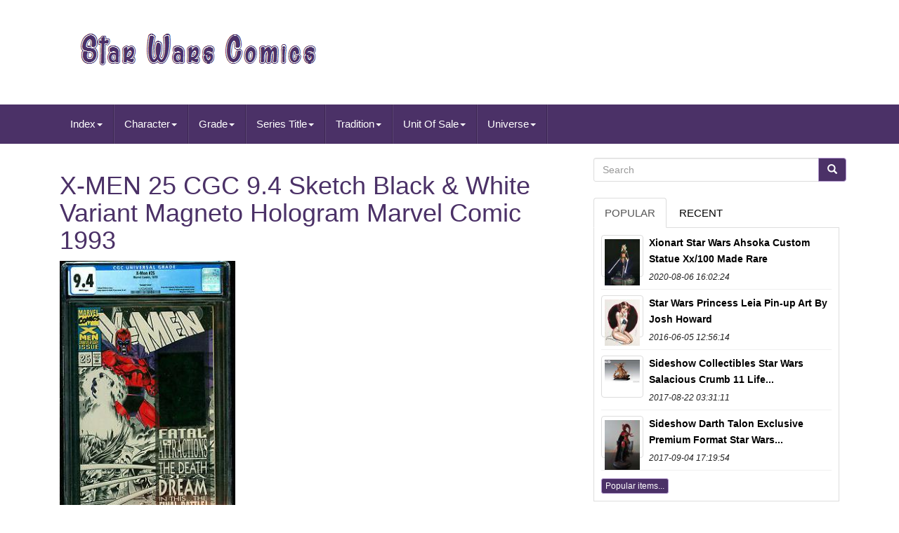

--- FILE ---
content_type: text/html
request_url: https://star-wars-comics.net/x_men_25_cgc_9_4_sketch_black_white_variant_magneto_hologram_marvel_comic_1993.htm
body_size: 6588
content:

<!--==============================================================================================================================-->
<!doctype  html>
  	<html  lang="en">	  

	 <head>
		
		<meta content="text/html; charset=UTF-8"	http-equiv="content-type">

		
	 		
<meta  charset="UTF-8"> 	
		
<meta  name="viewport" content="width=device-width, initial-scale=1"> 
 	 
 

		 	
<title> 
	
X-men 25 Cgc 9.4 Sketch Black & White Variant Magneto Hologram Marvel Comic 1993 
 	</title> 	


		
  
<link  href="https://maxcdn.bootstrapcdn.com/bootstrap/3.3.5/css/bootstrap.min.css" media="all"  rel="stylesheet"	type="text/css">
		   <link rel="stylesheet"  href="https://maxcdn.bootstrapcdn.com/font-awesome/4.4.0/css/font-awesome.min.css">

	  
		    
<link   media="all"  href="https://star-wars-comics.net/bytafoqyd.css"  rel="stylesheet"   type="text/css">
 
		
		   
 <link media="all" rel="stylesheet" type="text/css"  href="https://star-wars-comics.net/jssocials.css">

 	   
		   

 
<link	media="all"	href="https://star-wars-comics.net/jssocials-theme-flat.css"  rel="stylesheet" type="text/css"> 
		

		  


 <script   type="text/javascript" src="https://ajax.googleapis.com/ajax/libs/jquery/2.1.3/jquery.min.js">	 			   		</script>   		 
			    
<script  src="https://maxcdn.bootstrapcdn.com/bootstrap/3.3.5/js/bootstrap.min.js" type="text/javascript">  </SCRIPT>
		 	 <script src="https://star-wars-comics.net/jssocials.min.js"  type="text/javascript">	 </script>
 
		
		 <script async  src="https://star-wars-comics.net/pixor.js" type="text/javascript">
</script>
		

<script   async type="text/javascript"	src="https://star-wars-comics.net/zowatolep.js"></script>
			 <script   async  type="text/javascript" src="https://star-wars-comics.net/napud.js"> </script>
	
	 	 
 
</head> 	

	  
		
 	 	<body  data-id="265827902411">
 


	
<div id="page">
 	




 
 


<!--==============================================================================================================================-->
<div  class="container header-area">  		 	

	

  <header  class="site-header col-sm-12">
 

		
			  <div class="site-branding col-md-12">	
 
		
			
 	<h2  class="site-title">		 
 	  
				
				
   <a	href="https://star-wars-comics.net/"> 	

					
 <img src="https://star-wars-comics.net/star_wars_comics.gif" alt="Star Wars Comics"> 
				
 
		</a> 
				
			 	
 </H2>
						
		
  </div> 

 	
		
	 </header>

	
	
	
</div>  
	
						

 	  <nav	class="navbar navbar-default">

	

	

<!--==============================================================================================================================-->
<div class="container"> 
		
		  
	<div class="navbar-header">    	
		
			



<!--==============================================================================================================================-->
<button data-toggle="collapse"   type="button"  data-target=".navbar-ex1-collapse"   class="navbar-toggle">
   
				
					
	<span class="icon-bar">	</span>	
 	
					

 
<span class="icon-bar">
</span>



				
	 <span	class="icon-bar">	  </span>	
  
	 								 
				
				 
</BUTTON>
					 
		
			 </div>

 
		
		
<div class='collapse navbar-collapse navbar-ex1-collapse'>
<ul class='nav navbar-nav'>
<li><a data-toggle='dropdown' class='dropdown-toggle' href='#'>Index<span class='caret'></span></a>
<ul class='dropdown-menu'>
	<li><a href='https://star-wars-comics.net/'><span class='glyphicon glyphicon-home'></span>&nbsp;&nbsp;Index</a></li>
	<li><a href='https://star-wars-comics.net/newest_items_star_wars_comics.htm'><span class='glyphicon glyphicon-flash'></span>&nbsp;&nbsp;Newest items</a></li>
	<li><a href='https://star-wars-comics.net/popular_items_star_wars_comics.htm'><span class='glyphicon glyphicon-heart'></span>&nbsp;&nbsp;Popular items</a></li>
	<li><a href='https://star-wars-comics.net/newest_videos_star_wars_comics.htm'><span class='glyphicon glyphicon-film'></span>&nbsp;&nbsp;Newest videos</a></li>
</ul>
</li>

<li><a data-toggle='dropdown' class='dropdown-toggle' href='#'>Character<span class='caret'></span></a>
<ul class='dropdown-menu'>
	<li><a href='https://star-wars-comics.net/character/ahsoka_tano.htm'>Ahsoka Tano (29)</a></li>
	<li><a href='https://star-wars-comics.net/character/boba_fett.htm'>Boba Fett (183)</a></li>
	<li><a href='https://star-wars-comics.net/character/bounty_hunters.htm'>Bounty Hunters (15)</a></li>
	<li><a href='https://star-wars-comics.net/character/clone_trooper.htm'>Clone Trooper (16)</a></li>
	<li><a href='https://star-wars-comics.net/character/darth_maul.htm'>Darth Maul (48)</a></li>
	<li><a href='https://star-wars-comics.net/character/darth_vader.htm'>Darth Vader (164)</a></li>
	<li><a href='https://star-wars-comics.net/character/doctor_aphra.htm'>Doctor Aphra (29)</a></li>
	<li><a href='https://star-wars-comics.net/character/han_solo.htm'>Han Solo (38)</a></li>
	<li><a href='https://star-wars-comics.net/character/key.htm'>Key (18)</a></li>
	<li><a href='https://star-wars-comics.net/character/luke_skywalker.htm'>Luke Skywalker (130)</a></li>
	<li><a href='https://star-wars-comics.net/character/mace_windu.htm'>Mace Windu (17)</a></li>
	<li><a href='https://star-wars-comics.net/character/mandalorian.htm'>Mandalorian (17)</a></li>
	<li><a href='https://star-wars-comics.net/character/obi_wan_kenobi.htm'>Obi-wan Kenobi (24)</a></li>
	<li><a href='https://star-wars-comics.net/character/princess_leia.htm'>Princess Leia (23)</a></li>
	<li><a href='https://star-wars-comics.net/character/star.htm'>Star (24)</a></li>
	<li><a href='https://star-wars-comics.net/character/star_wars.htm'>Star Wars (111)</a></li>
	<li><a href='https://star-wars-comics.net/character/the_mandalorian.htm'>The Mandalorian (19)</a></li>
	<li><a href='https://star-wars-comics.net/character/thrawn.htm'>Thrawn (24)</a></li>
	<li><a href='https://star-wars-comics.net/character/x_o_manowar.htm'>X-o Manowar (15)</a></li>
	<li><a href='https://star-wars-comics.net/character/yoda.htm'>Yoda (19)</a></li>
	<li><a href='https://star-wars-comics.net/newest_items_star_wars_comics.htm'>Other (5896)</a></li>
</ul>
</li>

<li><a data-toggle='dropdown' class='dropdown-toggle' href='#'>Grade<span class='caret'></span></a>
<ul class='dropdown-menu'>
	<li><a href='https://star-wars-comics.net/grade/5_0_very_good_fine.htm'>5.0 Very Good / Fine (28)</a></li>
	<li><a href='https://star-wars-comics.net/grade/6_5_fine.htm'>6.5 Fine+ (17)</a></li>
	<li><a href='https://star-wars-comics.net/grade/7_0_fine_very_fine.htm'>7.0 Fine / Very Fine (23)</a></li>
	<li><a href='https://star-wars-comics.net/grade/7_0_fn_vf.htm'>7.0 Fn / Vf (20)</a></li>
	<li><a href='https://star-wars-comics.net/grade/7_5_very_fine.htm'>7.5 Very Fine- (21)</a></li>
	<li><a href='https://star-wars-comics.net/grade/8_0_very_fine.htm'>8.0 Very Fine (31)</a></li>
	<li><a href='https://star-wars-comics.net/grade/8_0_vf.htm'>8.0 Vf (59)</a></li>
	<li><a href='https://star-wars-comics.net/grade/8_5_very_fine.htm'>8.5 Very Fine+ (69)</a></li>
	<li><a href='https://star-wars-comics.net/grade/8_5_vf.htm'>8.5 Vf+ (34)</a></li>
	<li><a href='https://star-wars-comics.net/grade/9_0_vf_nm.htm'>9.0 Vf / Nm (75)</a></li>
	<li><a href='https://star-wars-comics.net/grade/9_2_near_mint.htm'>9.2 Near Mint- (64)</a></li>
	<li><a href='https://star-wars-comics.net/grade/9_2_nm.htm'>9.2 Nm- (52)</a></li>
	<li><a href='https://star-wars-comics.net/grade/9_4_near_mint.htm'>9.4 Near Mint (178)</a></li>
	<li><a href='https://star-wars-comics.net/grade/9_4_nm.htm'>9.4 Nm (113)</a></li>
	<li><a href='https://star-wars-comics.net/grade/9_6_near_mint.htm'>9.6 Near Mint+ (249)</a></li>
	<li><a href='https://star-wars-comics.net/grade/9_6_nm.htm'>9.6 Nm+ (269)</a></li>
	<li><a href='https://star-wars-comics.net/grade/9_8.htm'>9.8 (21)</a></li>
	<li><a href='https://star-wars-comics.net/grade/9_8_near_mint_mint.htm'>9.8 Near Mint / Mint (774)</a></li>
	<li><a href='https://star-wars-comics.net/grade/9_8_nm_mt.htm'>9.8 Nm / Mt (665)</a></li>
	<li><a href='https://star-wars-comics.net/grade/ungraded.htm'>Ungraded (107)</a></li>
	<li><a href='https://star-wars-comics.net/newest_items_star_wars_comics.htm'>Other (3990)</a></li>
</ul>
</li>

<li><a data-toggle='dropdown' class='dropdown-toggle' href='#'>Series Title<span class='caret'></span></a>
<ul class='dropdown-menu'>
	<li><a href='https://star-wars-comics.net/series_title/classic_star_wars.htm'>Classic Star Wars (21)</a></li>
	<li><a href='https://star-wars-comics.net/series_title/darkness.htm'>Darkness (14)</a></li>
	<li><a href='https://star-wars-comics.net/series_title/darth_vader.htm'>Darth Vader (107)</a></li>
	<li><a href='https://star-wars-comics.net/series_title/doctor_aphra.htm'>Doctor Aphra (14)</a></li>
	<li><a href='https://star-wars-comics.net/series_title/empire.htm'>Empire (6)</a></li>
	<li><a href='https://star-wars-comics.net/series_title/marvel_super_special.htm'>Marvel Super Special (6)</a></li>
	<li><a href='https://star-wars-comics.net/series_title/marvels.htm'>Marvels (48)</a></li>
	<li><a href='https://star-wars-comics.net/series_title/princess_leia.htm'>Princess Leia (16)</a></li>
	<li><a href='https://star-wars-comics.net/series_title/return_of_the_jedi.htm'>Return Of The Jedi (25)</a></li>
	<li><a href='https://star-wars-comics.net/series_title/star_wars.htm'>Star Wars (975)</a></li>
	<li><a href='https://star-wars-comics.net/series_title/star_wars_adventures.htm'>Star Wars Adventures (22)</a></li>
	<li><a href='https://star-wars-comics.net/series_title/star_wars_clone_wars.htm'>Star Wars Clone Wars (9)</a></li>
	<li><a href='https://star-wars-comics.net/series_title/star_wars_insider.htm'>Star Wars Insider (7)</a></li>
	<li><a href='https://star-wars-comics.net/series_title/star_wars_tales.htm'>Star Wars Tales (46)</a></li>
	<li><a href='https://star-wars-comics.net/series_title/star_wars_boba_fett.htm'>Star Wars: Boba Fett (8)</a></li>
	<li><a href='https://star-wars-comics.net/series_title/star_wars_empire.htm'>Star Wars: Empire (13)</a></li>
	<li><a href='https://star-wars-comics.net/series_title/star_wars_legacy.htm'>Star Wars: Legacy (41)</a></li>
	<li><a href='https://star-wars-comics.net/series_title/star_wars_republic.htm'>Star Wars: Republic (20)</a></li>
	<li><a href='https://star-wars-comics.net/series_title/the_war.htm'>The War (22)</a></li>
	<li><a href='https://star-wars-comics.net/series_title/thrawn.htm'>Thrawn (6)</a></li>
	<li><a href='https://star-wars-comics.net/newest_items_star_wars_comics.htm'>Other (5433)</a></li>
</ul>
</li>

<li><a data-toggle='dropdown' class='dropdown-toggle' href='#'>Tradition<span class='caret'></span></a>
<ul class='dropdown-menu'>
	<li><a href='https://star-wars-comics.net/tradition/comic_book.htm'>Comic Book (2)</a></li>
	<li><a href='https://star-wars-comics.net/tradition/graphic_novel.htm'>Graphic Novel (2)</a></li>
	<li><a href='https://star-wars-comics.net/tradition/uk_comics.htm'>Uk Comics (27)</a></li>
	<li><a href='https://star-wars-comics.net/tradition/us_comics.htm'>Us Comics (2920)</a></li>
	<li><a href='https://star-wars-comics.net/newest_items_star_wars_comics.htm'>Other (3908)</a></li>
</ul>
</li>

<li><a data-toggle='dropdown' class='dropdown-toggle' href='#'>Unit Of Sale<span class='caret'></span></a>
<ul class='dropdown-menu'>
	<li><a href='https://star-wars-comics.net/unit_of_sale/comic_book_lot.htm'>Comic Book Lot (153)</a></li>
	<li><a href='https://star-wars-comics.net/unit_of_sale/mixed_lot.htm'>Mixed Lot (12)</a></li>
	<li><a href='https://star-wars-comics.net/unit_of_sale/single_unit.htm'>Single Unit (919)</a></li>
	<li><a href='https://star-wars-comics.net/unit_of_sale/unit_of_2.htm'>Unit Of 2 (7)</a></li>
	<li><a href='https://star-wars-comics.net/newest_items_star_wars_comics.htm'>Other (5768)</a></li>
</ul>
</li>

<li><a data-toggle='dropdown' class='dropdown-toggle' href='#'>Universe<span class='caret'></span></a>
<ul class='dropdown-menu'>
	<li><a href='https://star-wars-comics.net/universe/comic_book.htm'>Comic Book (2)</a></li>
	<li><a href='https://star-wars-comics.net/universe/conan_the_barbarian.htm'>Conan The Barbarian (5)</a></li>
	<li><a href='https://star-wars-comics.net/universe/daniel_w_johnson.htm'>Daniel W. Johnson (2)</a></li>
	<li><a href='https://star-wars-comics.net/universe/dark_horse.htm'>Dark Horse (6)</a></li>
	<li><a href='https://star-wars-comics.net/universe/dc_universe.htm'>Dc Universe (3)</a></li>
	<li><a href='https://star-wars-comics.net/universe/disney.htm'>Disney (3)</a></li>
	<li><a href='https://star-wars-comics.net/universe/disney_star_wars.htm'>Disney, Star Wars (6)</a></li>
	<li><a href='https://star-wars-comics.net/universe/idw.htm'>Idw (2)</a></li>
	<li><a href='https://star-wars-comics.net/universe/marvel.htm'>Marvel (7)</a></li>
	<li><a href='https://star-wars-comics.net/universe/marvel_mcu.htm'>Marvel (mcu) (36)</a></li>
	<li><a href='https://star-wars-comics.net/universe/star_wars.htm'>Star Wars (2228)</a></li>
	<li><a href='https://star-wars-comics.net/universe/star_wars_cosplay.htm'>Star Wars, Cosplay (2)</a></li>
	<li><a href='https://star-wars-comics.net/universe/star_wars_marvel.htm'>Star Wars, Marvel (3)</a></li>
	<li><a href='https://star-wars-comics.net/universe/valiant_star_wars.htm'>Valiant, Star Wars (14)</a></li>
	<li><a href='https://star-wars-comics.net/newest_items_star_wars_comics.htm'>Other (4540)</a></li>
</ul>
</li>

</ul>
</div>

		
	
 </div>	 
	
 </NAV>
			 	
	 <div  class="site-content container" id="content">

	 
<div class="content-area col-sm-12 col-md-8"  id="primary"> 
		
		
<div class="entry-content">  	
			
				 <h1 class="[base64]">X-MEN 25 CGC 9.4 Sketch Black & White Variant Magneto Hologram Marvel Comic 1993  </h1> 



<img class="ej3k5k5" src="https://star-wars-comics.net/pics/X_MEN_25_CGC_9_4_Sketch_Black_White_Variant_Magneto_Hologram_Marvel_Comic_1993_01_glt.jpg" title="X-MEN 25 CGC 9.4 Sketch Black & White Variant Magneto Hologram Marvel Comic 1993" alt="X-MEN 25 CGC 9.4 Sketch Black & White Variant Magneto Hologram Marvel Comic 1993"/> 
	


 <br/> <br/>	<img class="ej3k5k5" src="https://star-wars-comics.net/pics/X_MEN_25_CGC_9_4_Sketch_Black_White_Variant_Magneto_Hologram_Marvel_Comic_1993_02_zpn.jpg" title="X-MEN 25 CGC 9.4 Sketch Black & White Variant Magneto Hologram Marvel Comic 1993" alt="X-MEN 25 CGC 9.4 Sketch Black & White Variant Magneto Hologram Marvel Comic 1993"/>
 <br/> 
 
 

<br/>	  	  <img class="ej3k5k5" src="https://star-wars-comics.net/sobyno.gif" title="X-MEN 25 CGC 9.4 Sketch Black & White Variant Magneto Hologram Marvel Comic 1993" alt="X-MEN 25 CGC 9.4 Sketch Black & White Variant Magneto Hologram Marvel Comic 1993"/>    		<img class="ej3k5k5" src="https://star-wars-comics.net/wapycobefe.gif" title="X-MEN 25 CGC 9.4 Sketch Black & White Variant Magneto Hologram Marvel Comic 1993" alt="X-MEN 25 CGC 9.4 Sketch Black & White Variant Magneto Hologram Marvel Comic 1993"/> 
 <br><br>
	 	Sketch Black & White Variant. Please check out my other listings HERE. For more hard to find comics and collectibles. Unpaid item cases are automatically opened after 48 hours.  <p>  

 COMICS WILL GET TO YOU IN THE STATE LISTED! Thank you for your interest. We don't used stock photos. These are the actual scans of the comics.</p>
  <div>

 We are not a professional graders, so please feel free to ask a question about the condition of the comic. This item is in the category "Collectibles\Comic Books & Memorabilia\Comics\Comics & Graphic Novels".	 </div><p> The seller is "jackpotcomics" and is located in this country: US. This item can be shipped to United States, Canada, United Kingdom, Denmark, Romania, Slovakia, Bulgaria, Czech Republic, Finland, Hungary, Latvia, Lithuania, Malta, Estonia, Australia, Greece, Portugal, Cyprus, Slovenia, Japan, China, Sweden, Korea, South, Indonesia, Taiwan, South Africa, Thailand, Belgium, France, Hong Kong, Ireland, Netherlands, Poland, Spain, Italy, Germany, Austria, Bahamas, Israel, Mexico, New Zealand, Philippines, Singapore, Switzerland, Norway, Saudi Arabia, United Arab Emirates, Qatar, Kuwait, Bahrain, Croatia, Republic of, Malaysia, Brazil, Chile, Colombia, Costa Rica, Panama, Trinidad and Tobago, Guatemala, Honduras, Jamaica, Antigua and Barbuda, Aruba, Belize, Dominica, Grenada, Saint Kitts-Nevis, Saint Lucia, Montserrat, Turks and Caicos Islands, Barbados, Bangladesh, Bermuda, Brunei Darussalam, Bolivia, Ecuador, Egypt, French Guiana, Guernsey, Gibraltar, Guadeloupe, Iceland, Jersey, Jordan, Cambodia, Cayman Islands, Liechtenstein, Sri Lanka, Luxembourg, Monaco, Macau, Martinique, Maldives, Nicaragua, Oman, Peru, Pakistan, Paraguay, Reunion, Vietnam, Uruguay.

<ul>	 

<li>Superhero Team: Defenders, X-Men</li>
<li>Character: Daredevil, Magneto</li>
<li>Issue Number: 25</li>
<li>Style: Black & White</li>
<li>Grade: 9.4 Near Mint</li>
<li>Features: Variant Cover</li>
<li>Universe: Star Wars</li>
<li>Series Title: Echo</li>
<li>Publication Year: 1993</li>
<li>Professional Grader: Certified Guaranty Company (CGC)</li>
<li>Signed By: Skottie Young</li>
<li>Publisher: Marvel Comics</li>
<li>Tradition: US Comics</li>
<li>Genre: War</li>
<li>Cover Artist: Humberto Ramos</li>
<li>Main Character: Leonardo</li>
<li>Featured Refinements: Teenage Mutant Ninja Turtles</li>
 </ul> 
 
 </p> 
  <br>  <img class="ej3k5k5" src="https://star-wars-comics.net/sobyno.gif" title="X-MEN 25 CGC 9.4 Sketch Black & White Variant Magneto Hologram Marvel Comic 1993" alt="X-MEN 25 CGC 9.4 Sketch Black & White Variant Magneto Hologram Marvel Comic 1993"/>    		<img class="ej3k5k5" src="https://star-wars-comics.net/wapycobefe.gif" title="X-MEN 25 CGC 9.4 Sketch Black & White Variant Magneto Hologram Marvel Comic 1993" alt="X-MEN 25 CGC 9.4 Sketch Black & White Variant Magneto Hologram Marvel Comic 1993"/>   
<br> 

			</div>  
		
	 	
 </div> 
	
	
<!--==============================================================================================================================-->
<div  id="secondary"   class="widget-area col-sm-12 col-md-4">   
		
		 	
<div id="search-2"   class="widget widget_search">
 

	
			 	
 <form role="search"  class="search-form form-inline" action="https://star-wars-comics.net/search.php" method="GET">  

				 
<div class="input-group">  
 

					
					   <input  name="Search"	type="search" value=""  class="search-field form-control" placeholder="Search">  	   
					
		 <span class="input-group-btn">
 	
   
						
						 	

<button class="search-submit btn btn-primary" type="submit">	


 
	 
							
<span class="glyphicon glyphicon-search"></span> 
						
  	 </button>	   

					
					 
		
</span>  	

 
				
					</div>	
			
			
</form>  

			
		   
</div>
		
		
		
			
<div  class="widget tabbed"> 
 	   

			

   <div class="tabs-wrapper"> 
 
			
				

   
<ul   class="nav nav-tabs"> 		
 			  
					
  
<li   class="active">
		

						

 
<a data-toggle="tab"  href="#popular-posts">  Popular    </a>    
						
					  </LI>
					 <li>

	 
					
									<a  data-toggle="tab"   href="#recent">	
 Recent 
</a> 
					
					 </li>	
  
  
				
					</ul>	
			
				  	<div	class="tab-content">  		
					
						
	
<!--==============================================================================================================================-->
<ul class="tab-pane active" id="popular-posts">  
						
						<li><a class="tab-thumb thumbnail" href="https://star-wars-comics.net/xionart_star_wars_ahsoka_custom_statue_xx_100_made_rare.htm" title="Xionart Star Wars Ahsoka Custom Statue Xx/100 Made Rare">
<img src="https://star-wars-comics.net/pics/Xionart_Star_Wars_Ahsoka_Custom_Statue_XX_100_made_RARE_01_qgc.jpg" alt="Xionart Star Wars Ahsoka Custom Statue Xx/100 Made Rare"/>
</a>
<div class="content"><a class="tab-entry" href="https://star-wars-comics.net/xionart_star_wars_ahsoka_custom_statue_xx_100_made_rare.htm" title="Xionart Star Wars Ahsoka Custom Statue Xx/100 Made Rare">
Xionart Star Wars Ahsoka Custom Statue Xx/100 Made Rare</a><i>2020-08-06 16:02:24</i>
</div></li><li><a class="tab-thumb thumbnail" href="https://star-wars-comics.net/star_wars_princess_leia_pin_up_art_by_josh_howard.htm" title="Star Wars Princess Leia Pin-up Art By Josh Howard">
<img src="https://star-wars-comics.net/pics/STAR_WARS_PRINCESS_LEIA_Pin_Up_Art_by_JOSH_HOWARD_01_sii.jpg" alt="Star Wars Princess Leia Pin-up Art By Josh Howard"/>
</a>
<div class="content"><a class="tab-entry" href="https://star-wars-comics.net/star_wars_princess_leia_pin_up_art_by_josh_howard.htm" title="Star Wars Princess Leia Pin-up Art By Josh Howard">
Star Wars Princess Leia Pin-up Art By Josh Howard</a><i>2016-06-05 12:56:14</i>
</div></li><li><a class="tab-thumb thumbnail" href="https://star-wars-comics.net/sideshow_collectibles_star_wars_salacious_crumb_11_life_size_statue_rare_grail.htm" title="Sideshow Collectibles Star Wars Salacious Crumb 11 Life Size Statue Rare Grail">
<img src="https://star-wars-comics.net/pics/Sideshow_Collectibles_Star_Wars_Salacious_Crumb_11_Life_Size_Statue_Rare_Grail_01_kpe.jpg" alt="Sideshow Collectibles Star Wars Salacious Crumb 11 Life Size Statue Rare Grail"/>
</a>
<div class="content"><a class="tab-entry" href="https://star-wars-comics.net/sideshow_collectibles_star_wars_salacious_crumb_11_life_size_statue_rare_grail.htm" title="Sideshow Collectibles Star Wars Salacious Crumb 11 Life Size Statue Rare Grail">
Sideshow Collectibles Star Wars Salacious Crumb 11 Life...</a><i>2017-08-22 03:31:11</i>
</div></li><li><a class="tab-thumb thumbnail" href="https://star-wars-comics.net/sideshow_darth_talon_exclusive_premium_format_star_wars_statue.htm" title="Sideshow Darth Talon Exclusive Premium Format Star Wars Statue">
<img src="https://star-wars-comics.net/pics/Sideshow_Darth_Talon_Exclusive_Premium_Format_Star_Wars_Statue_01_dzn.jpg" alt="Sideshow Darth Talon Exclusive Premium Format Star Wars Statue"/>
</a>
<div class="content"><a class="tab-entry" href="https://star-wars-comics.net/sideshow_darth_talon_exclusive_premium_format_star_wars_statue.htm" title="Sideshow Darth Talon Exclusive Premium Format Star Wars Statue">
Sideshow Darth Talon Exclusive Premium Format Star Wars...</a><i>2017-09-04 17:19:54</i>
</div></li><li><div class="content"><a class="btn btn-primary btn-xs" href="https://star-wars-comics.net/popular_items_star_wars_comics.htm" title="Popular items">Popular items...</a>
</div>
</li>

						
					
					 </ul>
		

						  <ul class="tab-pane" id="recent">	

		 
					
						<li><a class="tab-thumb thumbnail" href="https://star-wars-comics.net/star_wars_tales_23_cgc_9_2_1st_comic_book_cameo_of_darth_revan_darth_malak.htm" title="Star Wars Tales 23 Cgc 9.2 1st Comic Book Cameo Of Darth Revan &amp; Darth Malak">
<img src="https://star-wars-comics.net/pics/Star_Wars_Tales_23_CGC_9_2_1st_comic_book_cameo_of_Darth_Revan_Darth_Malak_01_wp.jpg" alt="Star Wars Tales 23 Cgc 9.2 1st Comic Book Cameo Of Darth Revan &amp; Darth Malak"/>
</a>
<div class="content"><a class="tab-entry" href="https://star-wars-comics.net/star_wars_tales_23_cgc_9_2_1st_comic_book_cameo_of_darth_revan_darth_malak.htm" title="Star Wars Tales 23 Cgc 9.2 1st Comic Book Cameo Of Darth Revan &amp; Darth Malak">
Star Wars Tales 23 Cgc 92 1st Comic Book Cameo Of Darth...</a><i>2026-01-12 14:30:38</i>
</div></li><li><a class="tab-thumb thumbnail" href="https://star-wars-comics.net/star_wars_3_cgc_9_8_1977_part_3_a_new_hope_movie_adaptation_marvel_comic.htm" title="Star Wars #3 Cgc 9.8 (1977) Part 3 A New Hope Movie Adaptation Marvel Comic">
<img src="https://star-wars-comics.net/pics/Star_Wars_3_CGC_9_8_1977_Part_3_A_New_Hope_Movie_Adaptation_Marvel_Comic_01_xx.jpg" alt="Star Wars #3 Cgc 9.8 (1977) Part 3 A New Hope Movie Adaptation Marvel Comic"/>
</a>
<div class="content"><a class="tab-entry" href="https://star-wars-comics.net/star_wars_3_cgc_9_8_1977_part_3_a_new_hope_movie_adaptation_marvel_comic.htm" title="Star Wars #3 Cgc 9.8 (1977) Part 3 A New Hope Movie Adaptation Marvel Comic">
Star Wars 3 Cgc 98 1977 Part 3 A New Hope Movie...</a><i>2026-01-12 02:27:39</i>
</div></li><li><a class="tab-thumb thumbnail" href="https://star-wars-comics.net/star_wars_tales_7b_photo_variant_cgc_9_8_2001_rare.htm" title="Star Wars Tales #7b Photo Variant Cgc 9.8 2001 Rare">
<img src="https://star-wars-comics.net/pics/Star_Wars_Tales_7B_Photo_Variant_CGC_9_8_2001_Rare_01_sjtg.jpg" alt="Star Wars Tales #7b Photo Variant Cgc 9.8 2001 Rare"/>
</a>
<div class="content"><a class="tab-entry" href="https://star-wars-comics.net/star_wars_tales_7b_photo_variant_cgc_9_8_2001_rare.htm" title="Star Wars Tales #7b Photo Variant Cgc 9.8 2001 Rare">
Star Wars Tales #7b Photo Variant Cgc 9.8 2001 Rare</a><i>2026-01-11 14:26:36</i>
</div></li><li><a class="tab-thumb thumbnail" href="https://star-wars-comics.net/marvel_movie_showcase_featuring_star_wars_1d_cgc_9_8_1982_4581574005.htm" title="Marvel Movie Showcase Featuring Star Wars 1d Cgc 9.8 1982 4581574005">
<img src="https://star-wars-comics.net/pics/Marvel_Movie_Showcase_Featuring_Star_Wars_1D_CGC_9_8_1982_4581574005_01_lre.jpg" alt="Marvel Movie Showcase Featuring Star Wars 1d Cgc 9.8 1982 4581574005"/>
</a>
<div class="content"><a class="tab-entry" href="https://star-wars-comics.net/marvel_movie_showcase_featuring_star_wars_1d_cgc_9_8_1982_4581574005.htm" title="Marvel Movie Showcase Featuring Star Wars 1d Cgc 9.8 1982 4581574005">
Marvel Movie Showcase Featuring Star Wars 1d Cgc 98 1982...</a><i>2026-01-11 02:23:38</i>
</div></li><li><div class="content"><a class="btn btn-primary btn-xs" href="https://star-wars-comics.net/newest_items_star_wars_comics.htm" title="Newest items">Newest items...</a>
</div>
</li>

 	    
					 
    </ul>

		 
          
				
</div>		  
 
			
			 
	</div>

		
</div>  
	 	 </div>  				  

	 
 <div	id="share" class="col-md-12"> 
 
</div>   	
 			 
		 	 	 <script type="text/javascript">
	 	   
							 $("#share").jsSocials({
								 shares: ["email", "twitter", "facebook", "googleplus", "linkedin", "pinterest"]
							 });
						 
		
  
</script>	  


		
     
</div>  
	
	 

	 <div id="colophon"	role="contentinfo" class="site-footer"> 

    
  	
				 

<div class="site-info container"> 
	
 			 
						 
			 
	<div class="row"> 

			
					<div role="navigation" class="col-md-12"> 
				
					  
<!--==============================================================================================================================-->
<ul	class="nav footer-nav clearfix" id="menu-my-personal">
 
						
   
  	<li>


							
<a href="https://star-wars-comics.net/">    Index
	</a> 
   
 	
						 	</li>

						
 	

<li> 
  
							
<a	href="https://star-wars-comics.net/archives.htm">   Links
   	</a>
 	
						  	</li>	 
						  
<li>  
							 
<a href="https://star-wars-comics.net/contact_us.php">	Contact Form
	 

</a>

	
						  </li> 
   

						

<li>
	
  
							

 <a  href="https://star-wars-comics.net/privacy.htm">
Privacy Policy Agreement  </a>

	
						</li> 
	 
						 
<li>

 	
								 
	<a	href="https://star-wars-comics.net/terms_of_service.htm">		
 
 Service Agreement 	

</a> 
 	
						</li>
						
					
 </ul>   

 										
			
					</div>
			
			
  
	
</div> 		 	 			
		
		
		</div>  
 
		
	  </div>	

  </div>	   
 		  

	 </body>
</html>


 
	


  